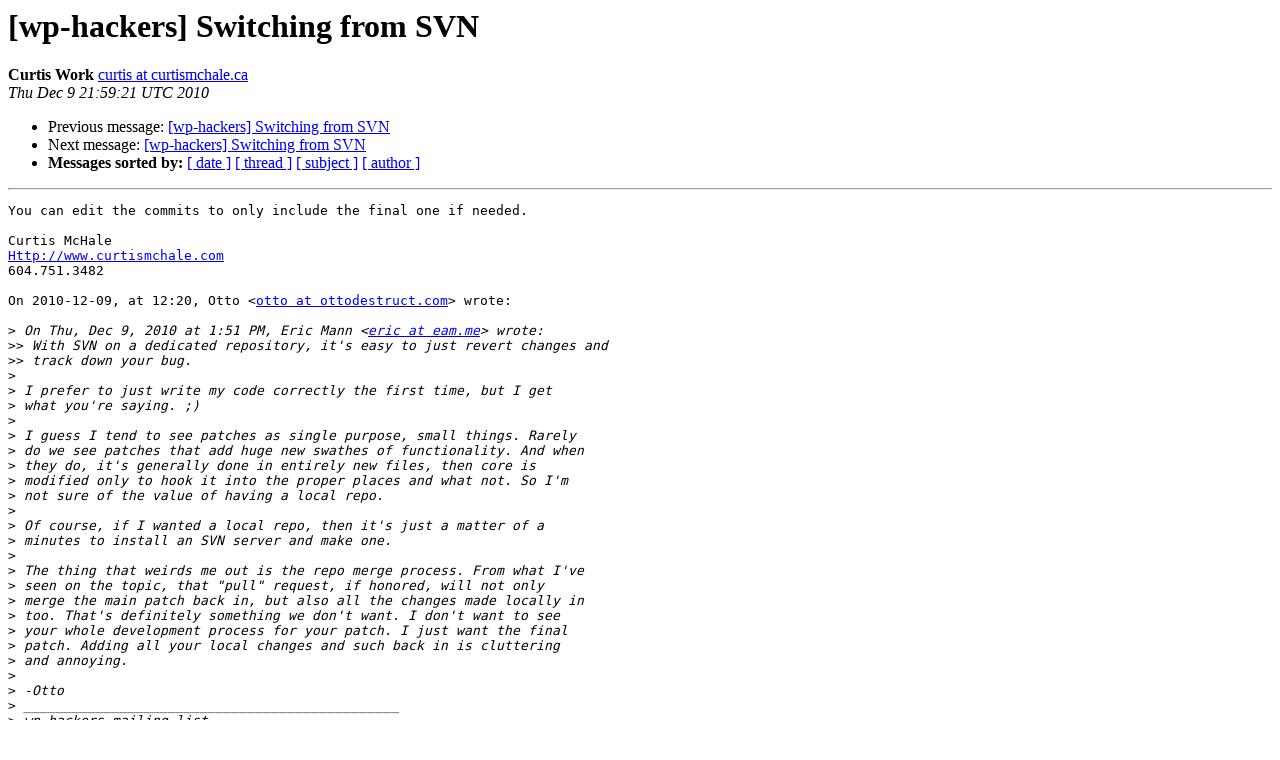

--- FILE ---
content_type: text/html
request_url: https://lists.automattic.com/pipermail/wp-hackers/2010-December/036413.html
body_size: 1492
content:
<!DOCTYPE HTML PUBLIC "-//W3C//DTD HTML 3.2//EN">
<HTML>
 <HEAD>
   <TITLE> [wp-hackers] Switching from SVN
   </TITLE>
   <LINK REL="Index" HREF="index.html" >
   <LINK REL="made" HREF="mailto:wp-hackers%40lists.automattic.com?Subject=Re%3A%20%5Bwp-hackers%5D%20Switching%20from%20SVN&In-Reply-To=%3CBE29B351-7E8C-4150-B406-63B69E453E2E%40curtismchale.ca%3E">
   <META NAME="robots" CONTENT="index,nofollow">
   <META http-equiv="Content-Type" content="text/html; charset=us-ascii">
   <LINK REL="Previous"  HREF="036410.html">
   <LINK REL="Next"  HREF="036411.html">
 </HEAD>
 <BODY BGCOLOR="#ffffff">
   <H1>[wp-hackers] Switching from SVN</H1>
    <B>Curtis Work</B> 
    <A HREF="mailto:wp-hackers%40lists.automattic.com?Subject=Re%3A%20%5Bwp-hackers%5D%20Switching%20from%20SVN&In-Reply-To=%3CBE29B351-7E8C-4150-B406-63B69E453E2E%40curtismchale.ca%3E"
       TITLE="[wp-hackers] Switching from SVN">curtis at curtismchale.ca
       </A><BR>
    <I>Thu Dec  9 21:59:21 UTC 2010</I>
    <P><UL>
        <LI>Previous message: <A HREF="036410.html">[wp-hackers] Switching from SVN
</A></li>
        <LI>Next message: <A HREF="036411.html">[wp-hackers] Switching from SVN
</A></li>
         <LI> <B>Messages sorted by:</B> 
              <a href="date.html#36413">[ date ]</a>
              <a href="thread.html#36413">[ thread ]</a>
              <a href="subject.html#36413">[ subject ]</a>
              <a href="author.html#36413">[ author ]</a>
         </LI>
       </UL>
    <HR>  
<!--beginarticle-->
<PRE>You can edit the commits to only include the final one if needed. 

Curtis McHale
<A HREF="Http://www.curtismchale.com">Http://www.curtismchale.com</A>
604.751.3482

On 2010-12-09, at 12:20, Otto &lt;<A HREF="http://lists.automattic.com/mailman/listinfo/wp-hackers">otto at ottodestruct.com</A>&gt; wrote:

&gt;<i> On Thu, Dec 9, 2010 at 1:51 PM, Eric Mann &lt;<A HREF="http://lists.automattic.com/mailman/listinfo/wp-hackers">eric at eam.me</A>&gt; wrote:
</I>&gt;&gt;<i> With SVN on a dedicated repository, it's easy to just revert changes and
</I>&gt;&gt;<i> track down your bug.
</I>&gt;<i> 
</I>&gt;<i> I prefer to just write my code correctly the first time, but I get
</I>&gt;<i> what you're saying. ;)
</I>&gt;<i> 
</I>&gt;<i> I guess I tend to see patches as single purpose, small things. Rarely
</I>&gt;<i> do we see patches that add huge new swathes of functionality. And when
</I>&gt;<i> they do, it's generally done in entirely new files, then core is
</I>&gt;<i> modified only to hook it into the proper places and what not. So I'm
</I>&gt;<i> not sure of the value of having a local repo.
</I>&gt;<i> 
</I>&gt;<i> Of course, if I wanted a local repo, then it's just a matter of a
</I>&gt;<i> minutes to install an SVN server and make one.
</I>&gt;<i> 
</I>&gt;<i> The thing that weirds me out is the repo merge process. From what I've
</I>&gt;<i> seen on the topic, that &quot;pull&quot; request, if honored, will not only
</I>&gt;<i> merge the main patch back in, but also all the changes made locally in
</I>&gt;<i> too. That's definitely something we don't want. I don't want to see
</I>&gt;<i> your whole development process for your patch. I just want the final
</I>&gt;<i> patch. Adding all your local changes and such back in is cluttering
</I>&gt;<i> and annoying.
</I>&gt;<i> 
</I>&gt;<i> -Otto
</I>&gt;<i> _______________________________________________
</I>&gt;<i> wp-hackers mailing list
</I>&gt;<i> <A HREF="http://lists.automattic.com/mailman/listinfo/wp-hackers">wp-hackers at lists.automattic.com</A>
</I>&gt;<i> <A HREF="http://lists.automattic.com/mailman/listinfo/wp-hackers">http://lists.automattic.com/mailman/listinfo/wp-hackers</A>
</I></PRE>




















































































































<!--endarticle-->
    <HR>
    <P><UL>
        <!--threads-->
	<LI>Previous message: <A HREF="036410.html">[wp-hackers] Switching from SVN
</A></li>
	<LI>Next message: <A HREF="036411.html">[wp-hackers] Switching from SVN
</A></li>
         <LI> <B>Messages sorted by:</B> 
              <a href="date.html#36413">[ date ]</a>
              <a href="thread.html#36413">[ thread ]</a>
              <a href="subject.html#36413">[ subject ]</a>
              <a href="author.html#36413">[ author ]</a>
         </LI>
       </UL>

<hr>
<a href="http://lists.automattic.com/mailman/listinfo/wp-hackers">More information about the wp-hackers
mailing list</a><br>
</body></html>
